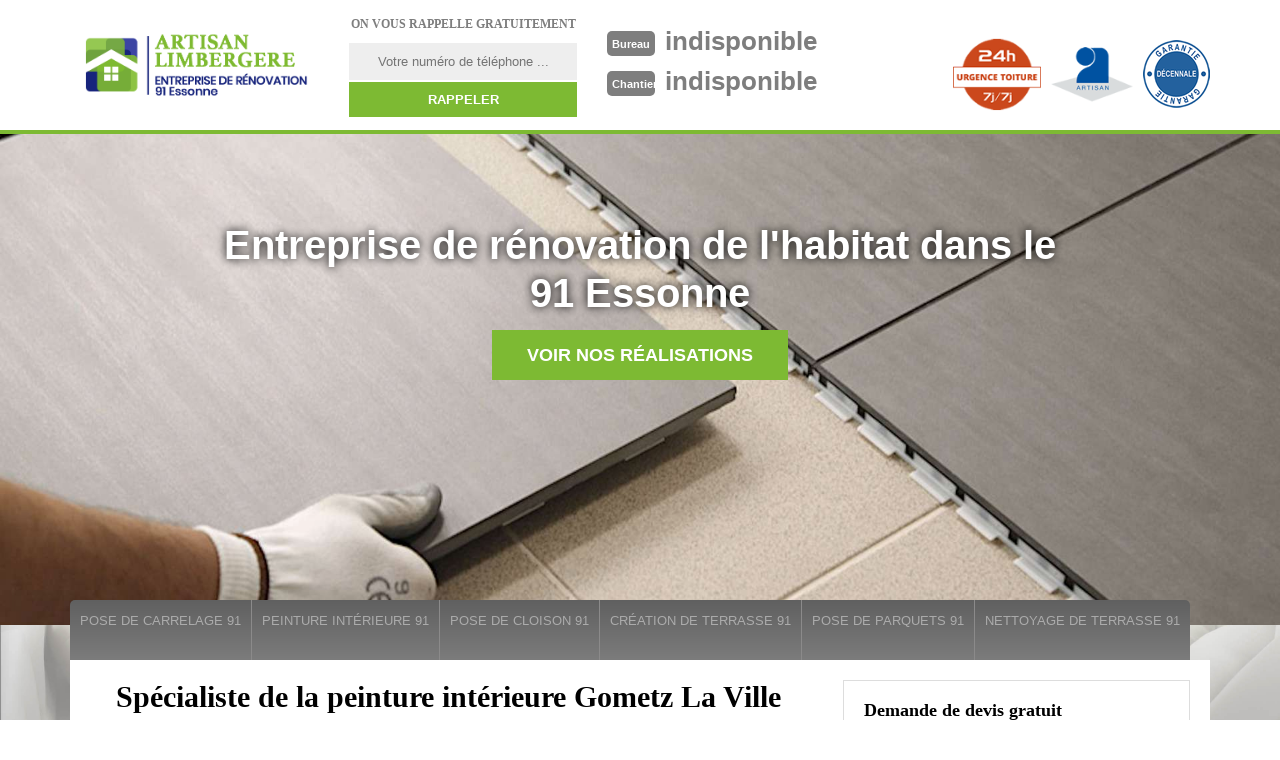

--- FILE ---
content_type: text/html; charset=UTF-8
request_url: https://www.renovation-interieur-91.fr/ajax.php
body_size: 118
content:
{"code_google_tags":"","code_analytics":"UA-141290911-5","RGPD":null,"dbg":["Erreur  n'est pas reconnu."]}